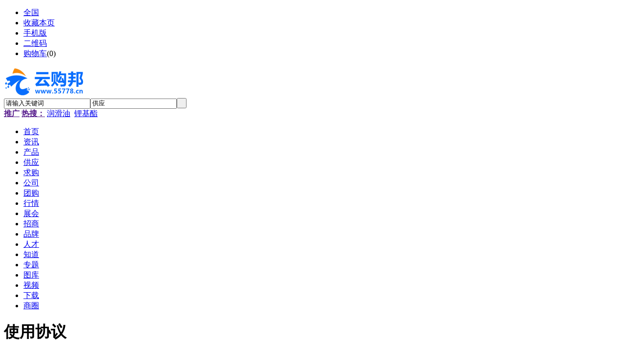

--- FILE ---
content_type: text/html
request_url: http://www.55778.cn/about/agreement.html
body_size: 10385
content:
<!doctype html>
<html>
<head>
<meta charset="UTF-8"/>
<title>使用协议_西安五金机电市场</title>
<meta http-equiv="mobile-agent" content="format=html5;url=http://www.55778.cn/mobile/about/agreement.html">
<meta name="generator" content="DESTOON B2B - www.destoon.com"/>
<link rel="shortcut icon" type="image/x-icon" href="http://www.55778.cn/favicon.ico"/>
<link rel="bookmark" type="image/x-icon" href="http://www.55778.cn/favicon.ico"/>
<link rel="archives" title="西安五金机电市场" href="http://www.55778.cn/archiver/"/>
<link rel="stylesheet" type="text/css" href="http://www.55778.cn/skin/default/style.css"/>
<link rel="stylesheet" type="text/css" href="http://www.55778.cn/skin/default/extend.css"/>
<!--[if lte IE 6]>
<link rel="stylesheet" type="text/css" href="http://www.55778.cn/skin/default/ie6.css"/>
<![endif]-->
<script type="text/javascript">window.onerror=function(){return true;}</script><script type="text/javascript" src="http://www.55778.cn/lang/zh-cn/lang.js"></script>
<script type="text/javascript" src="http://www.55778.cn/file/script/config.js"></script>
<!--[if lte IE 9]><!-->
<script type="text/javascript" src="http://www.55778.cn/file/script/jquery-1.5.2.min.js"></script>
<!--<![endif]-->
<!--[if (gte IE 10)|!(IE)]><!-->
<script type="text/javascript" src="http://www.55778.cn/file/script/jquery-2.1.1.min.js"></script>
<!--<![endif]-->
<script type="text/javascript" src="http://www.55778.cn/file/script/common.js"></script>
<script type="text/javascript" src="http://www.55778.cn/file/script/page.js"></script>
<script type="text/javascript">
GoMobile('http://www.55778.cn/mobile/about/agreement.html');
var searchid = 5;
</script>
</head>
<body>
<div class="head" id="head">
<div class="head_m">
<div class="head_r" id="destoon_member"></div>
<div class="head_l">
<ul>
<li class="h_location"><a href="http://www.55778.cn/api/city.php" title="点击切换城市"><span id="destoon_city">全国</span></a></li><li class="h_fav"><script type="text/javascript">addFav('收藏本页');</script></li>
<li class="h_mobile"><a href="javascript:Dmobile();">手机版</a></li><li class="h_qrcode"><a href="javascript:Dqrcode();">二维码</a></li><li class="h_cart"><a href="http://www.55778.cn/member/cart.php">购物车</a>(<span class="head_t" id="destoon_cart">0</span>)</li></ul>
</div>
</div>
</div>
<div class="m head_s" id="destoon_space"></div>
<div class="m"><div id="search_tips" style="display:none;"></div></div>
<div id="destoon_qrcode" style="display:none;"></div><div class="m">
<div id="search_module" style="display:none;" onmouseout="Dh('search_module');" onmouseover="Ds('search_module');">
<ul>
<li onclick="setModule('21','资讯')">资讯</li><li onclick="setModule('16','产品')">产品</li><li onclick="setModule('5','供应')">供应</li><li onclick="setModule('6','求购')">求购</li><li onclick="setModule('4','公司')">公司</li><li onclick="setModule('17','团购')">团购</li><li onclick="setModule('7','行情')">行情</li><li onclick="setModule('8','展会')">展会</li><li onclick="setModule('22','招商')">招商</li><li onclick="setModule('13','品牌')">品牌</li><li onclick="setModule('9','人才')">人才</li><li onclick="setModule('10','知道')">知道</li><li onclick="setModule('11','专题')">专题</li><li onclick="setModule('12','图库')">图库</li><li onclick="setModule('14','视频')">视频</li><li onclick="setModule('15','下载')">下载</li><li onclick="setModule('18','商圈')">商圈</li></ul>
</div>
</div>
<div class="m">
<div class="logo f_l"><a href="http://www.55778.cn/"><img src="http://www.55778.cn/file/upload/202505/11/103913301.png" alt="西安五金机电市场"/></a></div>
<form id="destoon_search" action="http://www.55778.cn/sell/search.php" onsubmit="return Dsearch(1);">
<input type="hidden" name="moduleid" value="5" id="destoon_moduleid"/>
<input type="hidden" name="spread" value="0" id="destoon_spread"/>
<div class="head_search">
<div>
<input name="kw" id="destoon_kw" type="text" class="search_i" value="请输入关键词" onfocus="if(this.value=='请输入关键词') this.value='';" onkeyup="STip(this.value);" autocomplete="off" x-webkit-speech speech/><input type="text" id="destoon_select" class="search_m" value="供应" readonly onfocus="this.blur();" onclick="$('#search_module').fadeIn('fast');"/><input type="submit" value=" " class="search_s"/>
</div>
</div>
</form>
<div class="head_search_kw f_l"><a href="" onclick="Dsearch_top();return false;"><strong>推广</strong></a> 
<a href="" onclick="Dsearch_adv();return false;"><strong>热搜：</strong></a>
<span id="destoon_word"><a href="http://www.55778.cn/sell/search.php?kw=%E6%B6%A6%E6%BB%91%E6%B2%B9">润滑油</a>&nbsp; <a href="http://www.55778.cn/sell/search.php?kw=%E9%94%82%E5%9F%BA%E9%85%AF">锂基酯</a>&nbsp; </span></div>
</div>
<div class="m">
<div class="menu">
<ul><li class="menuon"><a href="http://www.55778.cn/"><span>首页</span></a></li><li><a href="http://www.55778.cn/news/" target="_blank"><span>资讯</span></a></li><li><a href="http://www.55778.cn/mall/" target="_blank"><span>产品</span></a></li><li><a href="http://www.55778.cn/sell/" target="_blank"><span>供应</span></a></li><li><a href="http://www.55778.cn/buy/" target="_blank"><span>求购</span></a></li><li><a href="http://www.55778.cn/company/" target="_blank"><span>公司</span></a></li><li><a href="http://www.55778.cn/group/" target="_blank"><span>团购</span></a></li><li><a href="http://www.55778.cn/quote/" target="_blank"><span>行情</span></a></li><li><a href="http://www.55778.cn/exhibit/" target="_blank"><span>展会</span></a></li><li><a href="http://www.55778.cn/invest/" target="_blank"><span>招商</span></a></li><li><a href="http://www.55778.cn/brand/" target="_blank"><span>品牌</span></a></li><li><a href="http://www.55778.cn/job/" target="_blank"><span>人才</span></a></li><li><a href="http://www.55778.cn/know/" target="_blank"><span>知道</span></a></li><li><a href="http://www.55778.cn/special/" target="_blank"><span>专题</span></a></li><li><a href="http://www.55778.cn/photo/" target="_blank"><span>图库</span></a></li><li><a href="http://www.55778.cn/video/" target="_blank"><span>视频</span></a></li><li><a href="http://www.55778.cn/down/" target="_blank"><span>下载</span></a></li><li><a href="http://www.55778.cn/club/" target="_blank"><span>商圈</span></a></li></ul>
</div>
</div>
<div class="m b20" id="headb"></div><div class="m m1">
<div class="m1l">
<h1 class="title bd-b">使用协议</h1>
<div class="content" id="content"><div>&nbsp; &nbsp; &nbsp; &nbsp; 欢迎您访问云购邦（www.55778.cn）,请仔细阅读本法律声明。您在云购邦（www.55778.cn）的一切行为将被认为您接受以下服务协议：</div>
<div>&nbsp; &nbsp; &nbsp; &nbsp; <strong>01)云购邦（www.55778.cn）服务条款的确认和接纳</strong></div>
<div>&nbsp; &nbsp; &nbsp; &nbsp; 云购邦（www.55778.cn）各项电子服务的所有权和运作权归茶业交易网所有。云购邦（www.55778.cn）网站提供的服务将完全按照其发布的章程、服务条款和操作规则严格执行。用户必须完全同意所有服务条款并完成注册程序，才能成为云购邦（www.55778.cn）网站的正式用户。</div>
<div>&nbsp; &nbsp; &nbsp; &nbsp; <strong>02)服务简介</strong></div>
<div>&nbsp; &nbsp; &nbsp; &nbsp; 云购邦（www.55778.cn）运用自己的操作系统通过国际互联网络为用户提供网络服务。同时，用户必须：</div>
<div>&nbsp; &nbsp; &nbsp; &nbsp; (1)自行配备上网所需设备， 包括个人电脑、调制解调器或其他必备上网装置。</div>
<div>&nbsp; &nbsp; &nbsp; &nbsp; (2)自行负担个人上网所支付的与此服务有关的电话费用、网络费用。基于云购邦（www.55778.cn）网站所提供的网络服务的重要性，用户应同意：</div>
<div>&nbsp; &nbsp; &nbsp; &nbsp; &nbsp; &nbsp; (1)提供详尽、准确的个人资料。</div>
<div>&nbsp; &nbsp; &nbsp; &nbsp; &nbsp; &nbsp; (2)不断更新注册资料，符合及时、详尽、准确的要求。</div>
<div>&nbsp; &nbsp; &nbsp; &nbsp; &nbsp; &nbsp; (3)一旦成为云购邦（www.55778.cn）的注册用户，云购邦（www.55778.cn）将通过电子邮件不定期地向用户提供各方面的信息和服务，用户将同意和接受并不视上述行为为垃圾邮件；</div>
<div>&nbsp; &nbsp; &nbsp; &nbsp; 云购邦（www.55778.cn）不公开用户的姓名、地址、电子邮箱和笔名，但以下情况例外：</div>
<div>&nbsp; &nbsp; &nbsp; &nbsp; (1)用户授权云购邦（www.55778.cn）网站透露这些信息。</div>
<div>&nbsp; &nbsp; &nbsp; &nbsp; (2)相应的法律及程序要求云购邦（www.55778.cn）提供用户的个人资料。如果用户提供的资料包含有不正确的信息，云购邦（www.55778.cn）保留结束用户使用网络服务资格的权利。</div>
<div>&nbsp; &nbsp; &nbsp; &nbsp; 用户在确认身份开通权限后,即可以获得云购邦（www.55778.cn）网站提供的相应产品服务．该产品一经确认,不可更换其它产品．</div>
<div>&nbsp; &nbsp; &nbsp; &nbsp; <strong>03)服务条款的修改和服务修订</strong></div>
<div>&nbsp; &nbsp; &nbsp; &nbsp; 云购邦（www.55778.cn）有权在必要时修改服务条款，网站服务条款一旦发生变动，将会在重要页面上提示修改内容。如果不同意所改动的内容，用户可以主动取消获得的网络服务。如果用户继续享用网络服务，则视为接受服务条款的变动。云购邦（www.55778.cn）网站保留随时修改或中断免费服务而不需知照用户的权利。云购邦（www.55778.cn）行使修改或中断免费服务的权利，不需对用户或第三方负责。</div>
<div>&nbsp; &nbsp; &nbsp; &nbsp; <strong>04)用户隐私制度</strong></div>
<div>&nbsp; &nbsp; &nbsp; &nbsp; 尊重用户个人隐私是云购邦（www.55778.cn）的一项基本政策。所以，作为对以上第二点个人注册资料分析的补充，云购邦（www.55778.cn）一定不会在未经合法用户授权时公开、编辑或透露其注册资料及其它保存在云购邦（www.55778.cn）中的非公开内容，除非有法律许可要求或云购邦（www.55778.cn）在诚信的基础上认为透露这些信件在以下四种情况是必要的：</div>
<div>&nbsp; &nbsp; &nbsp; &nbsp; (1)遵守有关法律规定，遵从云购邦（www.55778.cn）网站合法服务程序。</div>
<div>&nbsp; &nbsp; &nbsp; &nbsp; (2)维护云购邦（www.55778.cn）网站的商标所有权。</div>
<div>&nbsp; &nbsp; &nbsp; &nbsp; (3)在紧急情况下竭力维护用户个人和社会大众的隐私安全。</div>
<div>&nbsp; &nbsp; &nbsp; &nbsp; (4)符合其他相关的要求。</div>
<div>&nbsp; &nbsp; &nbsp; &nbsp; <strong>05)用户的帐号，密码和安全性</strong></div>
<div>&nbsp; &nbsp; &nbsp; &nbsp; 用户一旦注册成功，成为云购邦（www.55778.cn）的合法用户，将得到一个密码和用户名。用户将对用户名和密码安全负全部责任。另外，每个用户都要对以其用户名进行的所有活动和事件负全责。您可随时根据指示改变您的密码。用户若发现任何非法使用用户帐号或存在安全漏洞的情况，请立即通告云购邦（www.55778.cn）网站。云购邦（www.55778.cn）网站将尽可能保证您的注册信息、您在购物过程中提交的购货信息安全传输并且妥善保存。云购邦（www.55778.cn）网仅在为您提供服务时使用以上信息和向您购买商品的销售商提供以上信息。</div>
<div>&nbsp; &nbsp; &nbsp; &nbsp; <strong>06)拒绝提供担保</strong></div>
<div>&nbsp; &nbsp; &nbsp; &nbsp; 用户个人对网络服务的使用承担风险。云购邦（www.55778.cn）网站对此不作任何类型的担保，不论是明确的或隐含的，但是不对商业性的隐含担保、特定目的和不违反规定的适当担保作限制。云购邦（www.55778.cn）网站不担保服务一定能满足用户的要求，也不担保服务不会受中断，对服务的及时性，安全性，出错发生都不作担保。云购邦（www.55778.cn）对在云购邦（www.55778.cn）网站上得到的任何信息服务或交易进程不作担保。</div>
<div>&nbsp; &nbsp; &nbsp; &nbsp;<strong> 07)有限责任</strong></div>
<div>&nbsp; &nbsp; &nbsp; &nbsp; 云购邦（www.55778.cn）网站对任何直接、间接、偶然、特殊及继起的损害不负责任，这些损害可能来自：不正当使用网络服务，在网上购买商品或进行同类型服务，在网上进行交易，非法使用网络服务或用户传送的信息有所变动。这些行为都有可能会导致云购邦（www.55778.cn）的形象受损，所以云购邦（www.55778.cn）事先提出这种损害的可能性。此外，为了网站的正常运行，云购邦（www.55778.cn）需要定期或不定期地对网站进行停机维护，因此类情况而造成的正常服务中断，请您予以理解。云购邦（www.55778.cn）将尽力避免服务中断或将中断时间限制在最短时间内。如因不可抗力或其他无法控制的原因，使云购邦（www.55778.cn）系统崩溃或无法正常使用，影响您在云购邦（www.55778.cn）网站无法正常浏览信息，云购邦（www.55778.cn）网站不承担责任。但是云购邦（www.55778.cn）会尽合理的可能协助处理善后事宜，并努力使您免受经济损失。</div>
<div>&nbsp; &nbsp; &nbsp; &nbsp; <strong>08)对用户信息的存储和限制</strong></div>
<div>&nbsp; &nbsp; &nbsp; &nbsp; 云购邦（www.55778.cn）对用户所发布信息的删除或储存失败负责。云购邦（www.55778.cn）有判定用户行为是否符合云购邦（www.55778.cn）网站服务条款要求的权利，如果用户违背了服务条款的规定，云购邦（www.55778.cn）网站有中断对其提供网络服务的权利。</div>
<div>&nbsp; &nbsp; &nbsp; &nbsp; <strong>09)用户管理</strong></div>
<div>&nbsp; &nbsp; &nbsp; &nbsp; 用户单独承担发布内容的责任。用户对服务的使用是根据所有适用于云购邦（www.55778.cn）网站的国家法律、地方法律和国际法律标准的。用户必须遵循：</div>
<div>&nbsp; &nbsp; &nbsp; &nbsp; (1)从中国境内向外传输技术性资料时必须符合中国有关法规。</div>
<div>&nbsp; &nbsp; &nbsp; &nbsp; (2)使用网络服务不作非法用途。</div>
<div>&nbsp; &nbsp; &nbsp; &nbsp; (3)不干扰或混乱网络服务。</div>
<div>&nbsp; &nbsp; &nbsp; &nbsp; (4)遵守所有使用网络服务的网络协议、规定、程序和惯例。</div>
<div>&nbsp; &nbsp; &nbsp; &nbsp; 用户须承诺不传输任何非法的、骚扰性的、中伤他人的、辱骂性的、恐吓性的、伤害性的、庸俗的，淫秽等信息资料。&nbsp; &nbsp; &nbsp; &nbsp; 另外，用户也不能传输任何教唆他人构成犯罪行为的资料；不能传输助长国内不利条件和涉及国家安全的资料；不能传输任何不符合当地法规、国家法律和国际法律的资料。未经许可而非法进入其它电脑系统是禁止的。若用户的行为不符合以上提到的服务条款，云购邦（www.55778.cn）将作出独立判断立即取消用户服务帐号。用户需对自己在网上行为承担法律责任。用户若在云购邦（www.55778.cn）上散布和传播反动、色情或其他违反国家法律的信息，云购邦（www.55778.cn）网站的系统记录有可能作为用户违反法律的证据。</div>
<div>&nbsp; &nbsp; &nbsp; &nbsp; <strong>10)保障</strong></div>
<div>&nbsp; &nbsp; &nbsp; &nbsp; 用户同意保障和维护云购邦（www.55778.cn）全体成员的利益，负责支付由用户使用超出服务范围引起的律师费用，违反服务条款的损害补偿费用等。</div>
<div>&nbsp; &nbsp; &nbsp; &nbsp; <strong>11)结束服务</strong></div>
<div>&nbsp; &nbsp; &nbsp; &nbsp; 用户或云购邦（www.55778.cn）网站可随时根据实际情况中断一项或多项网络服务。云购邦（www.55778.cn）网站不需对任何个人或第三方负责而随时中断服务。用户对后来的条款修改有异议，或对云购邦（www.55778.cn）网站的服务不满，可以行使如下权利：</div>
<div>&nbsp; &nbsp; &nbsp; &nbsp; (1)停止使用云购邦（www.55778.cn）的网络服务。</div>
<div>&nbsp; &nbsp; &nbsp; &nbsp; (2)通告云购邦（www.55778.cn）停止对该用户的服务。</div>
<div>&nbsp; &nbsp; &nbsp; &nbsp; 结束用户服务后，用户使用网络服务的权利马上中止。从那时起，用户没有权利，云购邦（www.55778.cn）也没有义务传送任何未处理的信息或未完成的服务给用户或第三方。</div>
<div>&nbsp; &nbsp; &nbsp; &nbsp; <strong>12)通告</strong></div>
<div>&nbsp; &nbsp; &nbsp; &nbsp; 所有发给用户的通告都可通过重要页面的公告或电子邮件或常规的信件传送。服务条款的修改、服务变更、或其它重要事件的通告都会以此形式进行。</div>
<div>&nbsp; &nbsp; &nbsp; &nbsp; <strong>13)网络服务内容的所有权</strong></div>
<div>&nbsp; &nbsp; &nbsp; &nbsp; 云购邦（www.55778.cn）定义的网络服务内容包括：文字、软件、图片、录象、图表、广告中的全部内容；云购邦（www.55778.cn）为用户提供的其他信息。所有这些内容受版权、商标、标签和其它财产所有权法律的保护。所以，用户只能在云购邦（www.55778.cn）和广告商授权下才能使用这些内容，而不能擅自复制、再造这些内容、或创造与内容有关的派生产品。云购邦（www.55778.cn）网站所有的文章版权归原文作者和云购邦（www.55778.cn）共同所有，任何人需要转载云购邦（www.55778.cn）的文章，必须征得原文作者或云购邦（www.55778.cn）授权。我们的服务方式适应于通过电话线拨号上网(或者其他方式）接入INTERNET。</div>
<div>&nbsp; &nbsp; &nbsp; &nbsp; <strong>14)法律</strong></div>
<div>&nbsp; &nbsp; &nbsp; &nbsp; 如果因在云购邦（www.55778.cn）网站购物而遇到诸如商品质量、发货延迟、退换货等争议和纠纷，用户可以依照所购商品所属销售商所承诺的售后服务和《中华人民共和国产品质量法》、《中华人民共和国消费者权益保护法》等法律法规通过云购邦（www.55778.cn）网站客户服务中心协助或者直接与销售商协商解决。云购邦（www.55778.cn）网站将在其责任范围内协助用户与销售商进行协商。不能协商解决的，用户可以向消费者协会投诉或通过法律途径解决。此外，云购邦（www.55778.cn）网站会尽可能对销售商身份的真实性进行验证，并将监督销售商履行其服务承诺和相应义务，以维护用户的合法权益。本网络服务条款要与中华人民共和国的法律解释相一致，用户和云购邦（www.55778.cn）网站一致同意服从高等法院所有管辖。如发生云购邦（www.55778.cn）网站服务条款与中华人民共和国法律相抵触时，则这些条款将完全按法律规定重新解释，而其它条款则依旧保持对用户产生法律效力和影响。</div>
<div>&nbsp; &nbsp; &nbsp; &nbsp; <strong>15)免责条款</strong></div>
<div>&nbsp; &nbsp; &nbsp; &nbsp; 云购邦（www.55778.cn）对因证券交易所、卫星传输线路、电信部门及网络服务提供商等任何原因造成的信息传递异常情况所至后果不承担法律责任，但有义务积极协助交易所、电信部门、网络服务提供商使之恢复正常。用户应始终避免并消除由于上述原因造成的信息遗漏、错误、丢失、延迟、中断等可能给云购邦（www.55778.cn）带来不利影响的因素，使其免受经济损失和名誉损失，不得因本合同关系而以上述缘由向中国茶业交易网（www.55778.cn）提出索赔。此外，由于地震、台风、战争、罢工、政府行为、瘟疫、爆发性和流行性传染病或其他重大疫情、非因各方原因造成的火灾、基础电信网络中断造成的及其它各方不能预见并且对其发生后果不能预防或避免的不可抗力原因，致使相关服务中断，云购邦（www.55778.cn）不承担由此产生的损失，但应及时通知服务中断原因，并积极加以解决。</div>
<div>&nbsp; &nbsp; &nbsp; &nbsp; <strong>16)特别声明</strong></div>
<div>&nbsp; &nbsp; &nbsp; &nbsp; 未经云购邦（www.55778.cn）书面同意， 任何用户或网站不允许以任何理由和方式将云购邦（www.55778.cn）的行情信息进行再传播。</div></div>
</div>
<div class="m1r side">
<ul>
<li class="side_li" id="webpage_1"><a href="http://www.55778.cn/about/index.html">关于我们</a></li>
<li class="side_li" id="webpage_2"><a href="http://www.55778.cn/about/contact.html">联系方式</a></li>
<li class="side_li" id="webpage_3"><a href="http://www.55778.cn/about/agreement.html">使用协议</a></li>
<li class="side_li" id="webpage_4"><a href="http://www.55778.cn/about/copyright.html">版权隐私</a></li>
</ul>
</div>
<div class="c_b"></div>
</div>
<script type="text/javascript">$(function(){$('#webpage_3').attr('class', 'side_on');});</script>
<div class="m b20" id="footb"></div>
<div class="m">
<div class="foot_page">
<a href="http://www.55778.cn/">网站首页</a> &nbsp;|&nbsp; 
<a href="http://www.55778.cn/about/index.html">关于我们</a> &nbsp;|&nbsp; 
<a href="http://www.55778.cn/about/contact.html">联系方式</a> &nbsp;|&nbsp; 
<a href="http://www.55778.cn/about/agreement.html">使用协议</a> &nbsp;|&nbsp; 
<a href="http://www.55778.cn/about/copyright.html">版权隐私</a> &nbsp;|&nbsp; 
<a href="http://www.55778.cn/sitemap/">网站地图</a> &nbsp;|&nbsp; 
<a href="http://www.55778.cn/spread/">排名推广</a> &nbsp;|&nbsp; 
<a href="http://www.55778.cn/ad/">广告服务</a> &nbsp;|&nbsp; <a href="http://www.55778.cn/gift/">积分换礼</a> &nbsp;|&nbsp; <a href="http://www.55778.cn/guestbook/">网站留言</a> &nbsp;|&nbsp; <a href="http://www.55778.cn/feed/">RSS订阅</a> &nbsp;|&nbsp;  <a href="javascript:SendReport();">违规举报</a>
</div>
</div>
<div class="m">
<div class="foot">
<div id="copyright">(c)2018-2025 西部机电网|西部五金网|西安五金机电网 B2B 55778.CN All Rights Reserved <br/>关键字：西部机电网,西部五金网,五金机电,阀门管件,五金物资,工业五金,发电机,压缩机,华南城,大明宫<br/>微信客服：<br/><img src="http://www.8bu.com/file/upload/202108/10/150450981.jpg" width="150" height="150" /> <br/>服务热线：150-9154-4555</script></div>
<div id="powered"><a href="https://www.destoon.com/" target="_blank"><img src="http://www.55778.cn/file/image/powered.gif" width="136" height="10" alt="Powered By DESTOON"/></a></div>
</div>
</div>
<div class="back2top"><a href="javascript:void(0);" title="返回顶部">&nbsp;</a></div>
<script type="text/javascript">
show_task('moduleid=3&html=webpage&itemid=3');
</script>
</body>
</html>

--- FILE ---
content_type: application/javascript
request_url: http://www.55778.cn/file/script/config.js
body_size: 239
content:
var DTPath = "http://www.55778.cn/";var DTMob = "http://www.55778.cn/mobile/";var SKPath = "http://www.55778.cn/skin/default/";var MEPath = "http://www.55778.cn/member/";var DTEditor = "fckeditor";var CKDomain = "";var CKPath = "/";var CKPrex = "cc1_";